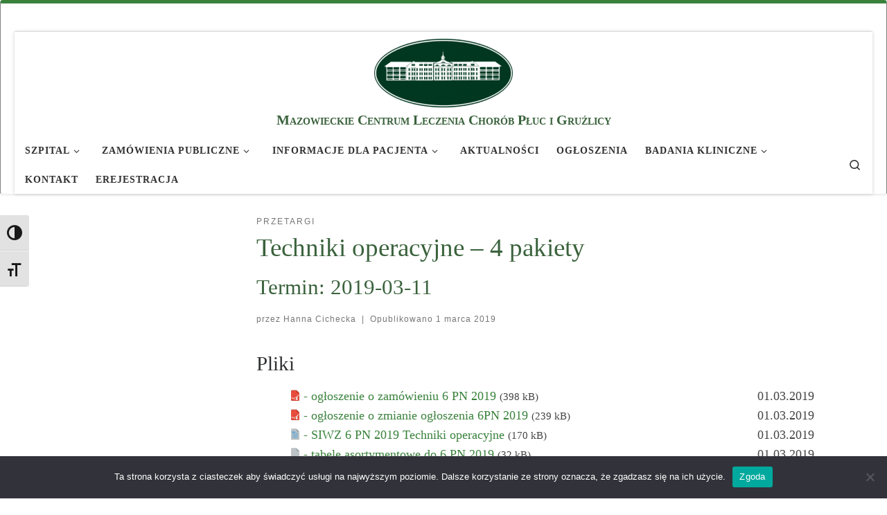

--- FILE ---
content_type: text/html; charset=UTF-8
request_url: https://www.otwock-szpital.pl/2019/03/techniki-operacyjne-4-pakiety-3/
body_size: 15744
content:
<!DOCTYPE html>
<!--[if IE 7]>
<html class="ie ie7" lang="pl-PL">
<![endif]-->
<!--[if IE 8]>
<html class="ie ie8" lang="pl-PL">
<![endif]-->
<!--[if !(IE 7) | !(IE 8)  ]><!-->
<html lang="pl-PL" class="no-js">
<!--<![endif]-->
  <head>
  <meta charset="UTF-8" />
  <meta http-equiv="X-UA-Compatible" content="IE=EDGE" />
  <meta name="viewport" content="width=device-width, initial-scale=1.0" />
  <link rel="profile"  href="https://gmpg.org/xfn/11" />
  <link rel="pingback" href="https://www.otwock-szpital.pl/xmlrpc.php" />
<script>(function(html){html.className = html.className.replace(/\bno-js\b/,'js')})(document.documentElement);</script>
<meta name='robots' content='index, follow, max-image-preview:large, max-snippet:-1, max-video-preview:-1' />
	<style>img:is([sizes="auto" i], [sizes^="auto," i]) { contain-intrinsic-size: 3000px 1500px }</style>
	
	<!-- This site is optimized with the Yoast SEO plugin v25.6 - https://yoast.com/wordpress/plugins/seo/ -->
	<title>Techniki operacyjne - 4 pakiety - MCLChPiG</title>
	<link rel="canonical" href="https://www.otwock-szpital.pl/2019/03/techniki-operacyjne-4-pakiety-3/" />
	<meta property="og:locale" content="pl_PL" />
	<meta property="og:type" content="article" />
	<meta property="og:title" content="Techniki operacyjne - 4 pakiety - MCLChPiG" />
	<meta property="og:description" content="Pliki - ogłoszenie o zamówieniu 6 PN 2019 (398 kB) 01.03.2019 - ogłoszenie o zmianie ogłoszenia 6PN 2019 (239 kB) 01.03.2019 - SIWZ 6 PN 2019 Techniki operacyjne (170 kB) 01.03.2019 - tabele asortymentowe do 6 PN 2019 (32 kB) 01.03.2019 - pyt i odp 6PN 2019 (61 kB) 06.03.2019 - info z otwarcia 6PN [&hellip;]" />
	<meta property="og:url" content="https://www.otwock-szpital.pl/2019/03/techniki-operacyjne-4-pakiety-3/" />
	<meta property="og:site_name" content="MCLChPiG" />
	<meta property="article:published_time" content="2019-03-01T10:54:19+00:00" />
	<meta property="article:modified_time" content="2019-03-20T11:35:45+00:00" />
	<meta name="author" content="Hanna Cichecka" />
	<meta name="twitter:card" content="summary_large_image" />
	<meta name="twitter:label1" content="Napisane przez" />
	<meta name="twitter:data1" content="Hanna Cichecka" />
	<script type="application/ld+json" class="yoast-schema-graph">{"@context":"https://schema.org","@graph":[{"@type":"WebPage","@id":"https://www.otwock-szpital.pl/2019/03/techniki-operacyjne-4-pakiety-3/","url":"https://www.otwock-szpital.pl/2019/03/techniki-operacyjne-4-pakiety-3/","name":"Techniki operacyjne - 4 pakiety - MCLChPiG","isPartOf":{"@id":"https://www.otwock-szpital.pl/#website"},"datePublished":"2019-03-01T10:54:19+00:00","dateModified":"2019-03-20T11:35:45+00:00","author":{"@id":"https://www.otwock-szpital.pl/#/schema/person/a287b7e85c8b7512f4c7a8a7b696f0fa"},"breadcrumb":{"@id":"https://www.otwock-szpital.pl/2019/03/techniki-operacyjne-4-pakiety-3/#breadcrumb"},"inLanguage":"pl-PL","potentialAction":[{"@type":"ReadAction","target":["https://www.otwock-szpital.pl/2019/03/techniki-operacyjne-4-pakiety-3/"]}]},{"@type":"BreadcrumbList","@id":"https://www.otwock-szpital.pl/2019/03/techniki-operacyjne-4-pakiety-3/#breadcrumb","itemListElement":[{"@type":"ListItem","position":1,"name":"Home","item":"https://www.otwock-szpital.pl/"},{"@type":"ListItem","position":2,"name":"Wydarzenia","item":"https://www.otwock-szpital.pl/wydarzenia/"},{"@type":"ListItem","position":3,"name":"Techniki operacyjne &#8211; 4 pakiety"}]},{"@type":"WebSite","@id":"https://www.otwock-szpital.pl/#website","url":"https://www.otwock-szpital.pl/","name":"MCLChPiG","description":"Mazowieckie Centrum Leczenia Chorób Płuc i Gruźlicy","potentialAction":[{"@type":"SearchAction","target":{"@type":"EntryPoint","urlTemplate":"https://www.otwock-szpital.pl/?s={search_term_string}"},"query-input":{"@type":"PropertyValueSpecification","valueRequired":true,"valueName":"search_term_string"}}],"inLanguage":"pl-PL"},{"@type":"Person","@id":"https://www.otwock-szpital.pl/#/schema/person/a287b7e85c8b7512f4c7a8a7b696f0fa","name":"Hanna Cichecka","image":{"@type":"ImageObject","inLanguage":"pl-PL","@id":"https://www.otwock-szpital.pl/#/schema/person/image/","url":"https://secure.gravatar.com/avatar/04813338b3659462a433b022eeba22a4?s=96&d=mm&r=g","contentUrl":"https://secure.gravatar.com/avatar/04813338b3659462a433b022eeba22a4?s=96&d=mm&r=g","caption":"Hanna Cichecka"},"sameAs":["https://www.otwock-szpital.pl/"],"url":"https://www.otwock-szpital.pl/author/hcichecka/"}]}</script>
	<!-- / Yoast SEO plugin. -->


<link rel="alternate" type="application/rss+xml" title="MCLChPiG &raquo; Kanał z wpisami" href="https://www.otwock-szpital.pl/feed/" />
<link rel="alternate" type="application/rss+xml" title="MCLChPiG &raquo; Kanał z komentarzami" href="https://www.otwock-szpital.pl/comments/feed/" />
<link rel="alternate" type="application/rss+xml" title="MCLChPiG &raquo; Techniki operacyjne &#8211; 4 pakiety Kanał z komentarzami" href="https://www.otwock-szpital.pl/2019/03/techniki-operacyjne-4-pakiety-3/feed/" />
<script>
window._wpemojiSettings = {"baseUrl":"https:\/\/s.w.org\/images\/core\/emoji\/15.0.3\/72x72\/","ext":".png","svgUrl":"https:\/\/s.w.org\/images\/core\/emoji\/15.0.3\/svg\/","svgExt":".svg","source":{"concatemoji":"https:\/\/www.otwock-szpital.pl\/wp-includes\/js\/wp-emoji-release.min.js?ver=6.7.4"}};
/*! This file is auto-generated */
!function(i,n){var o,s,e;function c(e){try{var t={supportTests:e,timestamp:(new Date).valueOf()};sessionStorage.setItem(o,JSON.stringify(t))}catch(e){}}function p(e,t,n){e.clearRect(0,0,e.canvas.width,e.canvas.height),e.fillText(t,0,0);var t=new Uint32Array(e.getImageData(0,0,e.canvas.width,e.canvas.height).data),r=(e.clearRect(0,0,e.canvas.width,e.canvas.height),e.fillText(n,0,0),new Uint32Array(e.getImageData(0,0,e.canvas.width,e.canvas.height).data));return t.every(function(e,t){return e===r[t]})}function u(e,t,n){switch(t){case"flag":return n(e,"\ud83c\udff3\ufe0f\u200d\u26a7\ufe0f","\ud83c\udff3\ufe0f\u200b\u26a7\ufe0f")?!1:!n(e,"\ud83c\uddfa\ud83c\uddf3","\ud83c\uddfa\u200b\ud83c\uddf3")&&!n(e,"\ud83c\udff4\udb40\udc67\udb40\udc62\udb40\udc65\udb40\udc6e\udb40\udc67\udb40\udc7f","\ud83c\udff4\u200b\udb40\udc67\u200b\udb40\udc62\u200b\udb40\udc65\u200b\udb40\udc6e\u200b\udb40\udc67\u200b\udb40\udc7f");case"emoji":return!n(e,"\ud83d\udc26\u200d\u2b1b","\ud83d\udc26\u200b\u2b1b")}return!1}function f(e,t,n){var r="undefined"!=typeof WorkerGlobalScope&&self instanceof WorkerGlobalScope?new OffscreenCanvas(300,150):i.createElement("canvas"),a=r.getContext("2d",{willReadFrequently:!0}),o=(a.textBaseline="top",a.font="600 32px Arial",{});return e.forEach(function(e){o[e]=t(a,e,n)}),o}function t(e){var t=i.createElement("script");t.src=e,t.defer=!0,i.head.appendChild(t)}"undefined"!=typeof Promise&&(o="wpEmojiSettingsSupports",s=["flag","emoji"],n.supports={everything:!0,everythingExceptFlag:!0},e=new Promise(function(e){i.addEventListener("DOMContentLoaded",e,{once:!0})}),new Promise(function(t){var n=function(){try{var e=JSON.parse(sessionStorage.getItem(o));if("object"==typeof e&&"number"==typeof e.timestamp&&(new Date).valueOf()<e.timestamp+604800&&"object"==typeof e.supportTests)return e.supportTests}catch(e){}return null}();if(!n){if("undefined"!=typeof Worker&&"undefined"!=typeof OffscreenCanvas&&"undefined"!=typeof URL&&URL.createObjectURL&&"undefined"!=typeof Blob)try{var e="postMessage("+f.toString()+"("+[JSON.stringify(s),u.toString(),p.toString()].join(",")+"));",r=new Blob([e],{type:"text/javascript"}),a=new Worker(URL.createObjectURL(r),{name:"wpTestEmojiSupports"});return void(a.onmessage=function(e){c(n=e.data),a.terminate(),t(n)})}catch(e){}c(n=f(s,u,p))}t(n)}).then(function(e){for(var t in e)n.supports[t]=e[t],n.supports.everything=n.supports.everything&&n.supports[t],"flag"!==t&&(n.supports.everythingExceptFlag=n.supports.everythingExceptFlag&&n.supports[t]);n.supports.everythingExceptFlag=n.supports.everythingExceptFlag&&!n.supports.flag,n.DOMReady=!1,n.readyCallback=function(){n.DOMReady=!0}}).then(function(){return e}).then(function(){var e;n.supports.everything||(n.readyCallback(),(e=n.source||{}).concatemoji?t(e.concatemoji):e.wpemoji&&e.twemoji&&(t(e.twemoji),t(e.wpemoji)))}))}((window,document),window._wpemojiSettings);
</script>
<link rel='stylesheet' id='wpa-css-css' href='https://www.otwock-szpital.pl/wp-content/plugins/wp-attachments/styles/1/wpa.css?ver=6.7.4' media='all' />
<link rel='stylesheet' id='twb-open-sans-css' href='https://fonts.googleapis.com/css?family=Open+Sans%3A300%2C400%2C500%2C600%2C700%2C800&#038;display=swap&#038;ver=6.7.4' media='all' />
<link rel='stylesheet' id='twbbwg-global-css' href='https://www.otwock-szpital.pl/wp-content/plugins/photo-gallery/booster/assets/css/global.css?ver=1.0.0' media='all' />
<style id='wp-emoji-styles-inline-css'>

	img.wp-smiley, img.emoji {
		display: inline !important;
		border: none !important;
		box-shadow: none !important;
		height: 1em !important;
		width: 1em !important;
		margin: 0 0.07em !important;
		vertical-align: -0.1em !important;
		background: none !important;
		padding: 0 !important;
	}
</style>
<link rel='stylesheet' id='wp-block-library-css' href='https://www.otwock-szpital.pl/wp-includes/css/dist/block-library/style.min.css?ver=6.7.4' media='all' />
<style id='classic-theme-styles-inline-css'>
/*! This file is auto-generated */
.wp-block-button__link{color:#fff;background-color:#32373c;border-radius:9999px;box-shadow:none;text-decoration:none;padding:calc(.667em + 2px) calc(1.333em + 2px);font-size:1.125em}.wp-block-file__button{background:#32373c;color:#fff;text-decoration:none}
</style>
<style id='global-styles-inline-css'>
:root{--wp--preset--aspect-ratio--square: 1;--wp--preset--aspect-ratio--4-3: 4/3;--wp--preset--aspect-ratio--3-4: 3/4;--wp--preset--aspect-ratio--3-2: 3/2;--wp--preset--aspect-ratio--2-3: 2/3;--wp--preset--aspect-ratio--16-9: 16/9;--wp--preset--aspect-ratio--9-16: 9/16;--wp--preset--color--black: #000000;--wp--preset--color--cyan-bluish-gray: #abb8c3;--wp--preset--color--white: #ffffff;--wp--preset--color--pale-pink: #f78da7;--wp--preset--color--vivid-red: #cf2e2e;--wp--preset--color--luminous-vivid-orange: #ff6900;--wp--preset--color--luminous-vivid-amber: #fcb900;--wp--preset--color--light-green-cyan: #7bdcb5;--wp--preset--color--vivid-green-cyan: #00d084;--wp--preset--color--pale-cyan-blue: #8ed1fc;--wp--preset--color--vivid-cyan-blue: #0693e3;--wp--preset--color--vivid-purple: #9b51e0;--wp--preset--gradient--vivid-cyan-blue-to-vivid-purple: linear-gradient(135deg,rgba(6,147,227,1) 0%,rgb(155,81,224) 100%);--wp--preset--gradient--light-green-cyan-to-vivid-green-cyan: linear-gradient(135deg,rgb(122,220,180) 0%,rgb(0,208,130) 100%);--wp--preset--gradient--luminous-vivid-amber-to-luminous-vivid-orange: linear-gradient(135deg,rgba(252,185,0,1) 0%,rgba(255,105,0,1) 100%);--wp--preset--gradient--luminous-vivid-orange-to-vivid-red: linear-gradient(135deg,rgba(255,105,0,1) 0%,rgb(207,46,46) 100%);--wp--preset--gradient--very-light-gray-to-cyan-bluish-gray: linear-gradient(135deg,rgb(238,238,238) 0%,rgb(169,184,195) 100%);--wp--preset--gradient--cool-to-warm-spectrum: linear-gradient(135deg,rgb(74,234,220) 0%,rgb(151,120,209) 20%,rgb(207,42,186) 40%,rgb(238,44,130) 60%,rgb(251,105,98) 80%,rgb(254,248,76) 100%);--wp--preset--gradient--blush-light-purple: linear-gradient(135deg,rgb(255,206,236) 0%,rgb(152,150,240) 100%);--wp--preset--gradient--blush-bordeaux: linear-gradient(135deg,rgb(254,205,165) 0%,rgb(254,45,45) 50%,rgb(107,0,62) 100%);--wp--preset--gradient--luminous-dusk: linear-gradient(135deg,rgb(255,203,112) 0%,rgb(199,81,192) 50%,rgb(65,88,208) 100%);--wp--preset--gradient--pale-ocean: linear-gradient(135deg,rgb(255,245,203) 0%,rgb(182,227,212) 50%,rgb(51,167,181) 100%);--wp--preset--gradient--electric-grass: linear-gradient(135deg,rgb(202,248,128) 0%,rgb(113,206,126) 100%);--wp--preset--gradient--midnight: linear-gradient(135deg,rgb(2,3,129) 0%,rgb(40,116,252) 100%);--wp--preset--font-size--small: 13px;--wp--preset--font-size--medium: 20px;--wp--preset--font-size--large: 36px;--wp--preset--font-size--x-large: 42px;--wp--preset--spacing--20: 0.44rem;--wp--preset--spacing--30: 0.67rem;--wp--preset--spacing--40: 1rem;--wp--preset--spacing--50: 1.5rem;--wp--preset--spacing--60: 2.25rem;--wp--preset--spacing--70: 3.38rem;--wp--preset--spacing--80: 5.06rem;--wp--preset--shadow--natural: 6px 6px 9px rgba(0, 0, 0, 0.2);--wp--preset--shadow--deep: 12px 12px 50px rgba(0, 0, 0, 0.4);--wp--preset--shadow--sharp: 6px 6px 0px rgba(0, 0, 0, 0.2);--wp--preset--shadow--outlined: 6px 6px 0px -3px rgba(255, 255, 255, 1), 6px 6px rgba(0, 0, 0, 1);--wp--preset--shadow--crisp: 6px 6px 0px rgba(0, 0, 0, 1);}:where(.is-layout-flex){gap: 0.5em;}:where(.is-layout-grid){gap: 0.5em;}body .is-layout-flex{display: flex;}.is-layout-flex{flex-wrap: wrap;align-items: center;}.is-layout-flex > :is(*, div){margin: 0;}body .is-layout-grid{display: grid;}.is-layout-grid > :is(*, div){margin: 0;}:where(.wp-block-columns.is-layout-flex){gap: 2em;}:where(.wp-block-columns.is-layout-grid){gap: 2em;}:where(.wp-block-post-template.is-layout-flex){gap: 1.25em;}:where(.wp-block-post-template.is-layout-grid){gap: 1.25em;}.has-black-color{color: var(--wp--preset--color--black) !important;}.has-cyan-bluish-gray-color{color: var(--wp--preset--color--cyan-bluish-gray) !important;}.has-white-color{color: var(--wp--preset--color--white) !important;}.has-pale-pink-color{color: var(--wp--preset--color--pale-pink) !important;}.has-vivid-red-color{color: var(--wp--preset--color--vivid-red) !important;}.has-luminous-vivid-orange-color{color: var(--wp--preset--color--luminous-vivid-orange) !important;}.has-luminous-vivid-amber-color{color: var(--wp--preset--color--luminous-vivid-amber) !important;}.has-light-green-cyan-color{color: var(--wp--preset--color--light-green-cyan) !important;}.has-vivid-green-cyan-color{color: var(--wp--preset--color--vivid-green-cyan) !important;}.has-pale-cyan-blue-color{color: var(--wp--preset--color--pale-cyan-blue) !important;}.has-vivid-cyan-blue-color{color: var(--wp--preset--color--vivid-cyan-blue) !important;}.has-vivid-purple-color{color: var(--wp--preset--color--vivid-purple) !important;}.has-black-background-color{background-color: var(--wp--preset--color--black) !important;}.has-cyan-bluish-gray-background-color{background-color: var(--wp--preset--color--cyan-bluish-gray) !important;}.has-white-background-color{background-color: var(--wp--preset--color--white) !important;}.has-pale-pink-background-color{background-color: var(--wp--preset--color--pale-pink) !important;}.has-vivid-red-background-color{background-color: var(--wp--preset--color--vivid-red) !important;}.has-luminous-vivid-orange-background-color{background-color: var(--wp--preset--color--luminous-vivid-orange) !important;}.has-luminous-vivid-amber-background-color{background-color: var(--wp--preset--color--luminous-vivid-amber) !important;}.has-light-green-cyan-background-color{background-color: var(--wp--preset--color--light-green-cyan) !important;}.has-vivid-green-cyan-background-color{background-color: var(--wp--preset--color--vivid-green-cyan) !important;}.has-pale-cyan-blue-background-color{background-color: var(--wp--preset--color--pale-cyan-blue) !important;}.has-vivid-cyan-blue-background-color{background-color: var(--wp--preset--color--vivid-cyan-blue) !important;}.has-vivid-purple-background-color{background-color: var(--wp--preset--color--vivid-purple) !important;}.has-black-border-color{border-color: var(--wp--preset--color--black) !important;}.has-cyan-bluish-gray-border-color{border-color: var(--wp--preset--color--cyan-bluish-gray) !important;}.has-white-border-color{border-color: var(--wp--preset--color--white) !important;}.has-pale-pink-border-color{border-color: var(--wp--preset--color--pale-pink) !important;}.has-vivid-red-border-color{border-color: var(--wp--preset--color--vivid-red) !important;}.has-luminous-vivid-orange-border-color{border-color: var(--wp--preset--color--luminous-vivid-orange) !important;}.has-luminous-vivid-amber-border-color{border-color: var(--wp--preset--color--luminous-vivid-amber) !important;}.has-light-green-cyan-border-color{border-color: var(--wp--preset--color--light-green-cyan) !important;}.has-vivid-green-cyan-border-color{border-color: var(--wp--preset--color--vivid-green-cyan) !important;}.has-pale-cyan-blue-border-color{border-color: var(--wp--preset--color--pale-cyan-blue) !important;}.has-vivid-cyan-blue-border-color{border-color: var(--wp--preset--color--vivid-cyan-blue) !important;}.has-vivid-purple-border-color{border-color: var(--wp--preset--color--vivid-purple) !important;}.has-vivid-cyan-blue-to-vivid-purple-gradient-background{background: var(--wp--preset--gradient--vivid-cyan-blue-to-vivid-purple) !important;}.has-light-green-cyan-to-vivid-green-cyan-gradient-background{background: var(--wp--preset--gradient--light-green-cyan-to-vivid-green-cyan) !important;}.has-luminous-vivid-amber-to-luminous-vivid-orange-gradient-background{background: var(--wp--preset--gradient--luminous-vivid-amber-to-luminous-vivid-orange) !important;}.has-luminous-vivid-orange-to-vivid-red-gradient-background{background: var(--wp--preset--gradient--luminous-vivid-orange-to-vivid-red) !important;}.has-very-light-gray-to-cyan-bluish-gray-gradient-background{background: var(--wp--preset--gradient--very-light-gray-to-cyan-bluish-gray) !important;}.has-cool-to-warm-spectrum-gradient-background{background: var(--wp--preset--gradient--cool-to-warm-spectrum) !important;}.has-blush-light-purple-gradient-background{background: var(--wp--preset--gradient--blush-light-purple) !important;}.has-blush-bordeaux-gradient-background{background: var(--wp--preset--gradient--blush-bordeaux) !important;}.has-luminous-dusk-gradient-background{background: var(--wp--preset--gradient--luminous-dusk) !important;}.has-pale-ocean-gradient-background{background: var(--wp--preset--gradient--pale-ocean) !important;}.has-electric-grass-gradient-background{background: var(--wp--preset--gradient--electric-grass) !important;}.has-midnight-gradient-background{background: var(--wp--preset--gradient--midnight) !important;}.has-small-font-size{font-size: var(--wp--preset--font-size--small) !important;}.has-medium-font-size{font-size: var(--wp--preset--font-size--medium) !important;}.has-large-font-size{font-size: var(--wp--preset--font-size--large) !important;}.has-x-large-font-size{font-size: var(--wp--preset--font-size--x-large) !important;}
:where(.wp-block-post-template.is-layout-flex){gap: 1.25em;}:where(.wp-block-post-template.is-layout-grid){gap: 1.25em;}
:where(.wp-block-columns.is-layout-flex){gap: 2em;}:where(.wp-block-columns.is-layout-grid){gap: 2em;}
:root :where(.wp-block-pullquote){font-size: 1.5em;line-height: 1.6;}
</style>
<link rel='stylesheet' id='cookie-notice-front-css' href='https://www.otwock-szpital.pl/wp-content/plugins/cookie-notice/css/front.min.css?ver=2.5.6' media='all' />
<link rel='stylesheet' id='bwg_fonts-css' href='https://www.otwock-szpital.pl/wp-content/plugins/photo-gallery/css/bwg-fonts/fonts.css?ver=0.0.1' media='all' />
<link rel='stylesheet' id='sumoselect-css' href='https://www.otwock-szpital.pl/wp-content/plugins/photo-gallery/css/sumoselect.min.css?ver=3.4.6' media='all' />
<link rel='stylesheet' id='mCustomScrollbar-css' href='https://www.otwock-szpital.pl/wp-content/plugins/photo-gallery/css/jquery.mCustomScrollbar.min.css?ver=3.1.5' media='all' />
<link rel='stylesheet' id='bwg_googlefonts-css' href='https://fonts.googleapis.com/css?family=Ubuntu&#038;subset=greek,latin,greek-ext,vietnamese,cyrillic-ext,latin-ext,cyrillic' media='all' />
<link rel='stylesheet' id='bwg_frontend-css' href='https://www.otwock-szpital.pl/wp-content/plugins/photo-gallery/css/styles.min.css?ver=1.8.35' media='all' />
<link rel='stylesheet' id='wpsm_ac-font-awesome-front-css' href='https://www.otwock-szpital.pl/wp-content/plugins/responsive-accordion-and-collapse/css/font-awesome/css/font-awesome.min.css?ver=6.7.4' media='all' />
<link rel='stylesheet' id='wpsm_ac_bootstrap-front-css' href='https://www.otwock-szpital.pl/wp-content/plugins/responsive-accordion-and-collapse/css/bootstrap-front.css?ver=6.7.4' media='all' />
<link rel='stylesheet' id='ui-font-css' href='https://www.otwock-szpital.pl/wp-content/plugins/wp-accessibility/toolbar/fonts/css/a11y-toolbar.css?ver=2.1.15' media='all' />
<link rel='stylesheet' id='ui-a11y-css' href='https://www.otwock-szpital.pl/wp-content/plugins/wp-accessibility/toolbar/css/a11y.css?ver=2.1.15' media='all' />
<link rel='stylesheet' id='ui-fontsize.css-css' href='https://www.otwock-szpital.pl/wp-content/plugins/wp-accessibility/toolbar/css/a11y-fontsize.css?ver=2.1.15' media='all' />
<style id='ui-fontsize.css-inline-css'>
html { --wpa-font-size: clamp( 24px, 1.5rem, 36px ); --wpa-h1-size : clamp( 48px, 3rem, 72px ); --wpa-h2-size : clamp( 40px, 2.5rem, 60px ); --wpa-h3-size : clamp( 32px, 2rem, 48px ); --wpa-h4-size : clamp( 28px, 1.75rem, 42px ); --wpa-sub-list-size: 1.1em; --wpa-sub-sub-list-size: 1em; } 
</style>
<link rel='stylesheet' id='wpa-style-css' href='https://www.otwock-szpital.pl/wp-content/plugins/wp-accessibility/css/wpa-style.css?ver=2.1.15' media='all' />
<style id='wpa-style-inline-css'>
:root { --admin-bar-top : 7px; }
</style>
<link rel='stylesheet' id='customizr-main-css' href='https://www.otwock-szpital.pl/wp-content/themes/customizr/assets/front/css/style.min.css?ver=4.4.24' media='all' />
<style id='customizr-main-inline-css'>
::-moz-selection{background-color:#3a823c}::selection{background-color:#3a823c}a,.btn-skin:active,.btn-skin:focus,.btn-skin:hover,.btn-skin.inverted,.grid-container__classic .post-type__icon,.post-type__icon:hover .icn-format,.grid-container__classic .post-type__icon:hover .icn-format,[class*='grid-container__'] .entry-title a.czr-title:hover,input[type=checkbox]:checked::before{color:#3a823c}.czr-css-loader > div ,.btn-skin,.btn-skin:active,.btn-skin:focus,.btn-skin:hover,.btn-skin-h-dark,.btn-skin-h-dark.inverted:active,.btn-skin-h-dark.inverted:focus,.btn-skin-h-dark.inverted:hover{border-color:#3a823c}.tc-header.border-top{border-top-color:#3a823c}[class*='grid-container__'] .entry-title a:hover::after,.grid-container__classic .post-type__icon,.btn-skin,.btn-skin.inverted:active,.btn-skin.inverted:focus,.btn-skin.inverted:hover,.btn-skin-h-dark,.btn-skin-h-dark.inverted:active,.btn-skin-h-dark.inverted:focus,.btn-skin-h-dark.inverted:hover,.sidebar .widget-title::after,input[type=radio]:checked::before{background-color:#3a823c}.btn-skin-light:active,.btn-skin-light:focus,.btn-skin-light:hover,.btn-skin-light.inverted{color:#55b358}input:not([type='submit']):not([type='button']):not([type='number']):not([type='checkbox']):not([type='radio']):focus,textarea:focus,.btn-skin-light,.btn-skin-light.inverted,.btn-skin-light:active,.btn-skin-light:focus,.btn-skin-light:hover,.btn-skin-light.inverted:active,.btn-skin-light.inverted:focus,.btn-skin-light.inverted:hover{border-color:#55b358}.btn-skin-light,.btn-skin-light.inverted:active,.btn-skin-light.inverted:focus,.btn-skin-light.inverted:hover{background-color:#55b358}.btn-skin-lightest:active,.btn-skin-lightest:focus,.btn-skin-lightest:hover,.btn-skin-lightest.inverted{color:#67bb69}.btn-skin-lightest,.btn-skin-lightest.inverted,.btn-skin-lightest:active,.btn-skin-lightest:focus,.btn-skin-lightest:hover,.btn-skin-lightest.inverted:active,.btn-skin-lightest.inverted:focus,.btn-skin-lightest.inverted:hover{border-color:#67bb69}.btn-skin-lightest,.btn-skin-lightest.inverted:active,.btn-skin-lightest.inverted:focus,.btn-skin-lightest.inverted:hover{background-color:#67bb69}.pagination,a:hover,a:focus,a:active,.btn-skin-dark:active,.btn-skin-dark:focus,.btn-skin-dark:hover,.btn-skin-dark.inverted,.btn-skin-dark-oh:active,.btn-skin-dark-oh:focus,.btn-skin-dark-oh:hover,.post-info a:not(.btn):hover,.grid-container__classic .post-type__icon .icn-format,[class*='grid-container__'] .hover .entry-title a,.widget-area a:not(.btn):hover,a.czr-format-link:hover,.format-link.hover a.czr-format-link,button[type=submit]:hover,button[type=submit]:active,button[type=submit]:focus,input[type=submit]:hover,input[type=submit]:active,input[type=submit]:focus,.tabs .nav-link:hover,.tabs .nav-link.active,.tabs .nav-link.active:hover,.tabs .nav-link.active:focus{color:#275828}.grid-container__classic.tc-grid-border .grid__item,.btn-skin-dark,.btn-skin-dark.inverted,button[type=submit],input[type=submit],.btn-skin-dark:active,.btn-skin-dark:focus,.btn-skin-dark:hover,.btn-skin-dark.inverted:active,.btn-skin-dark.inverted:focus,.btn-skin-dark.inverted:hover,.btn-skin-h-dark:active,.btn-skin-h-dark:focus,.btn-skin-h-dark:hover,.btn-skin-h-dark.inverted,.btn-skin-h-dark.inverted,.btn-skin-h-dark.inverted,.btn-skin-dark-oh:active,.btn-skin-dark-oh:focus,.btn-skin-dark-oh:hover,.btn-skin-dark-oh.inverted:active,.btn-skin-dark-oh.inverted:focus,.btn-skin-dark-oh.inverted:hover,button[type=submit]:hover,button[type=submit]:active,button[type=submit]:focus,input[type=submit]:hover,input[type=submit]:active,input[type=submit]:focus{border-color:#275828}.btn-skin-dark,.btn-skin-dark.inverted:active,.btn-skin-dark.inverted:focus,.btn-skin-dark.inverted:hover,.btn-skin-h-dark:active,.btn-skin-h-dark:focus,.btn-skin-h-dark:hover,.btn-skin-h-dark.inverted,.btn-skin-h-dark.inverted,.btn-skin-h-dark.inverted,.btn-skin-dark-oh.inverted:active,.btn-skin-dark-oh.inverted:focus,.btn-skin-dark-oh.inverted:hover,.grid-container__classic .post-type__icon:hover,button[type=submit],input[type=submit],.czr-link-hover-underline .widgets-list-layout-links a:not(.btn)::before,.czr-link-hover-underline .widget_archive a:not(.btn)::before,.czr-link-hover-underline .widget_nav_menu a:not(.btn)::before,.czr-link-hover-underline .widget_rss ul a:not(.btn)::before,.czr-link-hover-underline .widget_recent_entries a:not(.btn)::before,.czr-link-hover-underline .widget_categories a:not(.btn)::before,.czr-link-hover-underline .widget_meta a:not(.btn)::before,.czr-link-hover-underline .widget_recent_comments a:not(.btn)::before,.czr-link-hover-underline .widget_pages a:not(.btn)::before,.czr-link-hover-underline .widget_calendar a:not(.btn)::before,[class*='grid-container__'] .hover .entry-title a::after,a.czr-format-link::before,.comment-author a::before,.comment-link::before,.tabs .nav-link.active::before{background-color:#275828}.btn-skin-dark-shaded:active,.btn-skin-dark-shaded:focus,.btn-skin-dark-shaded:hover,.btn-skin-dark-shaded.inverted{background-color:rgba(39,88,40,0.2)}.btn-skin-dark-shaded,.btn-skin-dark-shaded.inverted:active,.btn-skin-dark-shaded.inverted:focus,.btn-skin-dark-shaded.inverted:hover{background-color:rgba(39,88,40,0.8)}.navbar-brand,.header-tagline,h1,h2,h3,.tc-dropcap { font-family : 'Verdana','Geneva','sans-serif'; }
body { font-family : 'Verdana','Geneva','sans-serif'; }

.tc-header.border-top { border-top-width: 5px; border-top-style: solid }
      .sticky-enabled .czr-shrink-on .branding__container img {
        height:60px!important;width:auto!important
      }
              .sticky-enabled .czr-shrink-on .navbar-brand-sitename {
                font-size: 0.8em;
                opacity: 0.8;
              }
#czr-push-footer { display: none; visibility: hidden; }
        .czr-sticky-footer #czr-push-footer.sticky-footer-enabled { display: block; }
        
</style>
<link rel='stylesheet' id='customizr-style-css' href='https://www.otwock-szpital.pl/wp-content/themes/szpital_customizr/style.css?ver=4.4.24' media='all' />
<script src="https://www.otwock-szpital.pl/wp-includes/js/jquery/jquery.min.js?ver=3.7.1" id="jquery-core-js"></script>
<script src="https://www.otwock-szpital.pl/wp-includes/js/jquery/jquery-migrate.min.js?ver=3.4.1" id="jquery-migrate-js"></script>
<script src="https://www.otwock-szpital.pl/wp-content/plugins/photo-gallery/booster/assets/js/circle-progress.js?ver=1.2.2" id="twbbwg-circle-js"></script>
<script id="twbbwg-global-js-extra">
var twb = {"nonce":"d597121ea7","ajax_url":"https:\/\/www.otwock-szpital.pl\/wp-admin\/admin-ajax.php","plugin_url":"https:\/\/www.otwock-szpital.pl\/wp-content\/plugins\/photo-gallery\/booster","href":"https:\/\/www.otwock-szpital.pl\/wp-admin\/admin.php?page=twbbwg_photo-gallery"};
var twb = {"nonce":"d597121ea7","ajax_url":"https:\/\/www.otwock-szpital.pl\/wp-admin\/admin-ajax.php","plugin_url":"https:\/\/www.otwock-szpital.pl\/wp-content\/plugins\/photo-gallery\/booster","href":"https:\/\/www.otwock-szpital.pl\/wp-admin\/admin.php?page=twbbwg_photo-gallery"};
</script>
<script src="https://www.otwock-szpital.pl/wp-content/plugins/photo-gallery/booster/assets/js/global.js?ver=1.0.0" id="twbbwg-global-js"></script>
<script id="cookie-notice-front-js-before">
var cnArgs = {"ajaxUrl":"https:\/\/www.otwock-szpital.pl\/wp-admin\/admin-ajax.php","nonce":"51728a0902","hideEffect":"fade","position":"bottom","onScroll":false,"onScrollOffset":100,"onClick":false,"cookieName":"cookie_notice_accepted","cookieTime":2592000,"cookieTimeRejected":2592000,"globalCookie":false,"redirection":false,"cache":false,"revokeCookies":false,"revokeCookiesOpt":"automatic"};
</script>
<script src="https://www.otwock-szpital.pl/wp-content/plugins/cookie-notice/js/front.min.js?ver=2.5.6" id="cookie-notice-front-js"></script>
<script src="https://www.otwock-szpital.pl/wp-content/plugins/photo-gallery/js/jquery.sumoselect.min.js?ver=3.4.6" id="sumoselect-js"></script>
<script src="https://www.otwock-szpital.pl/wp-content/plugins/photo-gallery/js/tocca.min.js?ver=2.0.9" id="bwg_mobile-js"></script>
<script src="https://www.otwock-szpital.pl/wp-content/plugins/photo-gallery/js/jquery.mCustomScrollbar.concat.min.js?ver=3.1.5" id="mCustomScrollbar-js"></script>
<script src="https://www.otwock-szpital.pl/wp-content/plugins/photo-gallery/js/jquery.fullscreen.min.js?ver=0.6.0" id="jquery-fullscreen-js"></script>
<script id="bwg_frontend-js-extra">
var bwg_objectsL10n = {"bwg_field_required":"pole wymagane.","bwg_mail_validation":"To nie jest prawid\u0142owy adres e-mail.","bwg_search_result":"Brak obrazk\u00f3w odpowiadaj\u0105cych Twojemu wyszukiwaniu.","bwg_select_tag":"Wybierz znacznik","bwg_order_by":"Kolejno\u015b\u0107 wg","bwg_search":"Szukaj","bwg_show_ecommerce":"Poka\u017c handel elektroniczny","bwg_hide_ecommerce":"Ukryj handel elektroniczny","bwg_show_comments":"Poka\u017c komentarze","bwg_hide_comments":"Ukryj komentarze","bwg_restore":"Przywr\u00f3\u0107","bwg_maximize":"Maksymalizuj","bwg_fullscreen":"Tryb pe\u0142noekranowy","bwg_exit_fullscreen":"Zamknij tryb pe\u0142noekranowy","bwg_search_tag":"SZUKAJ...","bwg_tag_no_match":"Nie znaleziono znacznik\u00f3w","bwg_all_tags_selected":"Wszystkie znaczniki zaznaczone","bwg_tags_selected":"wybrane znaczniki","play":"Odtw\u00f3rz","pause":"Zatrzymaj","is_pro":"","bwg_play":"Odtw\u00f3rz","bwg_pause":"Zatrzymaj","bwg_hide_info":"Ukryj informacje","bwg_show_info":"Poka\u017c informacje","bwg_hide_rating":"Ukryj ocen\u0119","bwg_show_rating":"Poka\u017c ocen\u0119","ok":"Ok","cancel":"Anuluj","select_all":"Zaznacz wszystko","lazy_load":"0","lazy_loader":"https:\/\/www.otwock-szpital.pl\/wp-content\/plugins\/photo-gallery\/images\/ajax_loader.png","front_ajax":"0","bwg_tag_see_all":"zobacz wszystkie znaczniki","bwg_tag_see_less":"zobacz mniej znacznik\u00f3w"};
</script>
<script src="https://www.otwock-szpital.pl/wp-content/plugins/photo-gallery/js/scripts.min.js?ver=1.8.35" id="bwg_frontend-js"></script>
<script src="https://www.otwock-szpital.pl/wp-content/themes/customizr/assets/front/js/libs/modernizr.min.js?ver=4.4.24" id="modernizr-js"></script>
<script src="https://www.otwock-szpital.pl/wp-includes/js/underscore.min.js?ver=1.13.7" id="underscore-js"></script>
<script id="tc-scripts-js-extra">
var CZRParams = {"assetsPath":"https:\/\/www.otwock-szpital.pl\/wp-content\/themes\/customizr\/assets\/front\/","mainScriptUrl":"https:\/\/www.otwock-szpital.pl\/wp-content\/themes\/customizr\/assets\/front\/js\/tc-scripts.min.js?4.4.24","deferFontAwesome":"1","fontAwesomeUrl":"https:\/\/www.otwock-szpital.pl\/wp-content\/themes\/customizr\/assets\/shared\/fonts\/fa\/css\/fontawesome-all.min.css?4.4.24","_disabled":[],"centerSliderImg":"1","isLightBoxEnabled":"1","SmoothScroll":{"Enabled":true,"Options":{"touchpadSupport":false}},"isAnchorScrollEnabled":"","anchorSmoothScrollExclude":{"simple":["[class*=edd]",".carousel-control","[data-toggle=\"modal\"]","[data-toggle=\"dropdown\"]","[data-toggle=\"czr-dropdown\"]","[data-toggle=\"tooltip\"]","[data-toggle=\"popover\"]","[data-toggle=\"collapse\"]","[data-toggle=\"czr-collapse\"]","[data-toggle=\"tab\"]","[data-toggle=\"pill\"]","[data-toggle=\"czr-pill\"]","[class*=upme]","[class*=um-]"],"deep":{"classes":[],"ids":[]}},"timerOnScrollAllBrowsers":"1","centerAllImg":"1","HasComments":"","LoadModernizr":"1","stickyHeader":"1","extLinksStyle":"1","extLinksTargetExt":"","extLinksSkipSelectors":{"classes":["btn","button"],"ids":[]},"dropcapEnabled":"","dropcapWhere":{"post":"","page":""},"dropcapMinWords":"50","dropcapSkipSelectors":{"tags":["IMG","IFRAME","H1","H2","H3","H4","H5","H6","BLOCKQUOTE","UL","OL"],"classes":["btn"],"id":[]},"imgSmartLoadEnabled":"","imgSmartLoadOpts":{"parentSelectors":["[class*=grid-container], .article-container",".__before_main_wrapper",".widget-front",".post-related-articles",".tc-singular-thumbnail-wrapper",".sek-module-inner"],"opts":{"excludeImg":[".tc-holder-img"]}},"imgSmartLoadsForSliders":"","pluginCompats":[],"isWPMobile":"","menuStickyUserSettings":{"desktop":"stick_up","mobile":"stick_up"},"adminAjaxUrl":"https:\/\/www.otwock-szpital.pl\/wp-admin\/admin-ajax.php","ajaxUrl":"https:\/\/www.otwock-szpital.pl\/?czrajax=1","frontNonce":{"id":"CZRFrontNonce","handle":"acab8f689b"},"isDevMode":"","isModernStyle":"1","i18n":{"Permanently dismiss":"Trwale odrzu\u0107"},"frontNotifications":{"welcome":{"enabled":false,"content":"","dismissAction":"dismiss_welcome_note_front"}},"preloadGfonts":"1","googleFonts":null,"version":"4.4.24"};
</script>
<script src="https://www.otwock-szpital.pl/wp-content/themes/customizr/assets/front/js/tc-scripts.min.js?ver=4.4.24" id="tc-scripts-js" defer></script>
<script src="https://www.otwock-szpital.pl/wp-content/plugins/wp-accessibility/js/fingerprint.min.js?ver=2.1.15" id="wpa-fingerprintjs-js"></script>
<link rel="https://api.w.org/" href="https://www.otwock-szpital.pl/wp-json/" /><link rel="alternate" title="JSON" type="application/json" href="https://www.otwock-szpital.pl/wp-json/wp/v2/posts/2594" /><link rel="EditURI" type="application/rsd+xml" title="RSD" href="https://www.otwock-szpital.pl/xmlrpc.php?rsd" />
<meta name="generator" content="WordPress 6.7.4" />
<link rel='shortlink' href='https://www.otwock-szpital.pl/?p=2594' />
<link rel="alternate" title="oEmbed (JSON)" type="application/json+oembed" href="https://www.otwock-szpital.pl/wp-json/oembed/1.0/embed?url=https%3A%2F%2Fwww.otwock-szpital.pl%2F2019%2F03%2Ftechniki-operacyjne-4-pakiety-3%2F" />
<link rel="alternate" title="oEmbed (XML)" type="text/xml+oembed" href="https://www.otwock-szpital.pl/wp-json/oembed/1.0/embed?url=https%3A%2F%2Fwww.otwock-szpital.pl%2F2019%2F03%2Ftechniki-operacyjne-4-pakiety-3%2F&#038;format=xml" />
              <link rel="preload" as="font" type="font/woff2" href="https://www.otwock-szpital.pl/wp-content/themes/customizr/assets/shared/fonts/customizr/customizr.woff2?128396981" crossorigin="anonymous"/>
            <link rel="icon" href="https://www.otwock-szpital.pl/wp-content/uploads/2024/06/cropped-logo_square-1-32x32.png" sizes="32x32" />
<link rel="icon" href="https://www.otwock-szpital.pl/wp-content/uploads/2024/06/cropped-logo_square-1-192x192.png" sizes="192x192" />
<link rel="apple-touch-icon" href="https://www.otwock-szpital.pl/wp-content/uploads/2024/06/cropped-logo_square-1-180x180.png" />
<meta name="msapplication-TileImage" content="https://www.otwock-szpital.pl/wp-content/uploads/2024/06/cropped-logo_square-1-270x270.png" />
		<style id="wp-custom-css">
			h2.span7  {font-family:Verdana,Tahoma,sans-serif; }
h2 {font-family: Verdana,Tahoma,sans-serif;  font-weight: bold;}

/* bigger tag line text */
.branding__container .header-tagline {font-size: 20px; color: #3a623c;}
.header-tagline {font-weight:bold; font-family: Verdana,Tahoma; font-style :normal; font-variant-caps:small-caps;}

/* news title color */
h1.entry-title {color: rgb(58, 98, 60);}

/* hide the circular zoom, keep link */
.czr-link-mask {
border-color:   transparent; border-radius: 0;
}
/* remove underscore on links */
.czr-wp-the-content a:link {text-decoration:none;}
.czr-wp-the-content a:hover {text-decoration:underline; color:gray;}
.czr-wp-the-content table a:link {text-decoration:none;}
.czr-wp-the-content table a:hover {text-decoration:underline; color:gray;}

/* attachments style */
ul.post-attachments {list-style-type: none;}
ul.post-attachments li.post-attachment { padding:0 20px;}		</style>
		</head>

  <body data-rsssl=1 class="post-template-default single single-post postid-2594 single-format-standard wp-embed-responsive cookies-not-set czr-link-hover-underline header-skin-light footer-skin-light czr-l-sidebar tc-center-images czr-full-layout customizr-4-4-24-with-child-theme czr-sticky-footer">
          <a class="screen-reader-text skip-link" href="#content">Przejdź do treści</a>
    
    
    <div id="tc-page-wrap" class="">

      <header class="tpnav-header__header tc-header logo_centered sticky-brand-shrink-on sticky-transparent border-top czr-submenu-fade czr-submenu-move" >
    <div class="topbar-navbar__wrapper " >
  <div class="container-fluid">
        <div class="row flex-row flex-lg-nowrap justify-content-start justify-content-lg-end align-items-center topbar-navbar__row">
                                  </div>
      </div>
</div>    <div class="primary-navbar__wrapper d-none d-lg-block has-horizontal-menu desktop-sticky" >
  <div class="container-fluid">
    <div class="row align-items-center flex-row primary-navbar__row">
      <div class="branding__container col col-auto" >
  <div class="branding align-items-center flex-column ">
    <div class="branding-row d-flex flex-row align-items-center">
      <div class="navbar-brand col-auto " >
  <a class="navbar-brand-sitelogo" href="https://www.otwock-szpital.pl/"  aria-label="MCLChPiG | Mazowieckie Centrum Leczenia Chorób Płuc i Gruźlicy" >
    <img src="https://www.otwock-szpital.pl/wp-content/uploads/2018/06/cropped-cropped-log_no_text-300x150.png" alt="Wróć do strony domowej" class="" width="300" height="150" style="max-width:250px;max-height:100px" data-no-retina>  </a>
</div>
      </div>
    <span class="header-tagline " >
  Mazowieckie Centrum Leczenia Chorób Płuc i Gruźlicy</span>

  </div>
</div>
      <div class="primary-nav__container justify-content-lg-around col col-lg-auto flex-lg-column" >
  <div class="primary-nav__wrapper flex-lg-row align-items-center justify-content-end">
              <nav class="primary-nav__nav col" id="primary-nav">
          <div class="nav__menu-wrapper primary-nav__menu-wrapper justify-content-start czr-open-on-hover" >
<ul id="main-menu" class="primary-nav__menu regular-nav nav__menu nav"><li id="menu-item-1044" class="menu-item menu-item-type-custom menu-item-object-custom menu-item-home menu-item-has-children czr-dropdown menu-item-1044"><a data-toggle="czr-dropdown" aria-haspopup="true" aria-expanded="false" href="https://www.otwock-szpital.pl/" class="nav__link"><span class="nav__title">Szpital</span><span class="caret__dropdown-toggler"><i class="icn-down-small"></i></span></a>
<ul class="dropdown-menu czr-dropdown-menu">
	<li id="menu-item-57" class="menu-item menu-item-type-post_type menu-item-object-page dropdown-item menu-item-57"><a href="https://www.otwock-szpital.pl/szpital-nowa/szpital/" class="nav__link"><span class="nav__title">Szpital</span></a></li>
	<li id="menu-item-2255" class="menu-item menu-item-type-post_type menu-item-object-page dropdown-item menu-item-2255"><a href="https://www.otwock-szpital.pl/izba-przyjec/" class="nav__link"><span class="nav__title">Izba przyjęć</span></a></li>
	<li id="menu-item-47" class="menu-item menu-item-type-post_type menu-item-object-page dropdown-item menu-item-47"><a href="https://www.otwock-szpital.pl/szpital-nowa/oddzialy/" class="nav__link"><span class="nav__title">Oddziały</span></a></li>
	<li id="menu-item-421" class="menu-item menu-item-type-post_type menu-item-object-page dropdown-item menu-item-421"><a href="https://www.otwock-szpital.pl/poradnie-i-gabinety/" class="nav__link"><span class="nav__title">Poradnie i Gabinety</span></a></li>
	<li id="menu-item-417" class="menu-item menu-item-type-post_type menu-item-object-page dropdown-item menu-item-417"><a href="https://www.otwock-szpital.pl/pracownie/" class="nav__link"><span class="nav__title">Pracownie i Laboratoria</span></a></li>
	<li id="menu-item-96" class="menu-item menu-item-type-post_type menu-item-object-page dropdown-item menu-item-96"><a href="https://www.otwock-szpital.pl/inne-jednostki/" class="nav__link"><span class="nav__title">Apteka</span></a></li>
	<li id="menu-item-48" class="menu-item menu-item-type-post_type menu-item-object-page dropdown-item menu-item-48"><a href="https://www.otwock-szpital.pl/szpital-nowa/historia/" class="nav__link"><span class="nav__title">Historia</span></a></li>
	<li id="menu-item-1927" class="menu-item menu-item-type-taxonomy menu-item-object-category dropdown-item menu-item-1927"><a href="https://www.otwock-szpital.pl/category/inwestycje/" class="nav__link"><span class="nav__title">Inwestycje</span></a></li>
	<li id="menu-item-93" class="menu-item menu-item-type-post_type menu-item-object-page dropdown-item menu-item-93"><a href="https://www.otwock-szpital.pl/szpital-nowa/dyrekcja/" class="nav__link"><span class="nav__title">Dyrekcja</span></a></li>
	<li id="menu-item-287" class="menu-item menu-item-type-post_type menu-item-object-page dropdown-item menu-item-287"><a href="https://www.otwock-szpital.pl/szpital-nowa/administracja/" class="nav__link"><span class="nav__title">Administracja</span></a></li>
	<li id="menu-item-9293" class="menu-item menu-item-type-post_type menu-item-object-page dropdown-item menu-item-9293"><a href="https://www.otwock-szpital.pl/sygnalisci/" class="nav__link"><span class="nav__title">Sygnaliści</span></a></li>
	<li id="menu-item-14529" class="menu-item menu-item-type-post_type menu-item-object-page dropdown-item menu-item-14529"><a href="https://www.otwock-szpital.pl/deklaracja-dostepnosci/" class="nav__link"><span class="nav__title">Deklaracja dostępności</span></a></li>
</ul>
</li>
<li id="menu-item-244" class="menu-item menu-item-type-taxonomy menu-item-object-category current-post-ancestor current-menu-parent current-post-parent menu-item-has-children czr-dropdown current-active menu-item-244"><a data-toggle="czr-dropdown" aria-haspopup="true" aria-expanded="false" href="https://www.otwock-szpital.pl/category/zampub/przetargi/" class="nav__link"><span class="nav__title">Zamówienia Publiczne</span><span class="caret__dropdown-toggler"><i class="icn-down-small"></i></span></a>
<ul class="dropdown-menu czr-dropdown-menu">
	<li id="menu-item-42" class="menu-item menu-item-type-taxonomy menu-item-object-category current-post-ancestor current-menu-parent current-post-parent dropdown-item current-active menu-item-42"><a href="https://www.otwock-szpital.pl/category/zampub/przetargi/" class="nav__link"><span class="nav__title">Przetargi</span></a></li>
	<li id="menu-item-84" class="menu-item menu-item-type-taxonomy menu-item-object-category dropdown-item menu-item-84"><a href="https://www.otwock-szpital.pl/category/zampub/zapytania/" class="nav__link"><span class="nav__title">Zapytania ofertowe do 130 tys. złotych</span></a></li>
	<li id="menu-item-655" class="menu-item menu-item-type-custom menu-item-object-custom dropdown-item menu-item-655"><a href="https://www.otwock-szpital.pl/stara/public.htm" class="nav__link"><span class="nav__title">Archiwalne Przetargi</span></a></li>
	<li id="menu-item-1859" class="menu-item menu-item-type-post_type menu-item-object-page dropdown-item menu-item-1859"><a href="https://www.otwock-szpital.pl/plan-zamowien-publicznych/" class="nav__link"><span class="nav__title">Plan postępowań o udzielenie zamówień publicznych</span></a></li>
</ul>
</li>
<li id="menu-item-63" class="menu-item menu-item-type-post_type menu-item-object-page menu-item-has-children czr-dropdown menu-item-63"><a data-toggle="czr-dropdown" aria-haspopup="true" aria-expanded="false" href="https://www.otwock-szpital.pl/informacje-dla-pacjenta/" class="nav__link"><span class="nav__title">Informacje dla pacjenta</span><span class="caret__dropdown-toggler"><i class="icn-down-small"></i></span></a>
<ul class="dropdown-menu czr-dropdown-menu">
	<li id="menu-item-423" class="menu-item menu-item-type-post_type menu-item-object-page dropdown-item menu-item-423"><a href="https://www.otwock-szpital.pl/szpital-nowa/kontakt/" class="nav__link"><span class="nav__title">Kontakt</span></a></li>
	<li id="menu-item-4448" class="menu-item menu-item-type-post_type menu-item-object-page dropdown-item menu-item-4448"><a href="https://www.otwock-szpital.pl/komunikaty/" class="nav__link"><span class="nav__title">Komunikaty</span></a></li>
	<li id="menu-item-89" class="menu-item menu-item-type-post_type menu-item-object-page dropdown-item menu-item-89"><a href="https://www.otwock-szpital.pl/uslugi/" class="nav__link"><span class="nav__title">Świadczenia</span></a></li>
	<li id="menu-item-8525" class="menu-item menu-item-type-post_type menu-item-object-page dropdown-item menu-item-8525"><a href="https://www.otwock-szpital.pl/informacje-dla-pacjenta/dokumentacja-medyczna/" class="nav__link"><span class="nav__title">Dokumentacja medyczna</span></a></li>
	<li id="menu-item-66" class="menu-item menu-item-type-post_type menu-item-object-page dropdown-item menu-item-66"><a href="https://www.otwock-szpital.pl/informacje-dla-pacjenta/biuro-pelnomocnika-praw-pacjenta/" class="nav__link"><span class="nav__title">Biuro Pełnomocnika Praw Pacjenta</span></a></li>
	<li id="menu-item-1917" class="menu-item menu-item-type-post_type menu-item-object-page dropdown-item menu-item-1917"><a href="https://www.otwock-szpital.pl/informacje-dla-pacjenta/klauzula-informacyjna-rodo/" class="nav__link"><span class="nav__title">Klauzula informacyjna RODO</span></a></li>
	<li id="menu-item-3035" class="menu-item menu-item-type-post_type menu-item-object-page dropdown-item menu-item-3035"><a href="https://www.otwock-szpital.pl/regulamin-parkingu/" class="nav__link"><span class="nav__title">Parking &#8211; warunki dotyczące użytkowania</span></a></li>
	<li id="menu-item-12342" class="menu-item menu-item-type-post_type menu-item-object-page dropdown-item menu-item-12342"><a href="https://www.otwock-szpital.pl/informacje-dla-pacjenta/program-dobry-posilek/" class="nav__link"><span class="nav__title">Program „Dobry posiłek w szpitalach” w Mazowieckim Centrum Leczenia Chorób Płuc i Gruźlicy.</span></a></li>
	<li id="menu-item-10725" class="menu-item menu-item-type-custom menu-item-object-custom dropdown-item menu-item-10725"><a href="https://mcop.wrotamazowsza.pl/pl/" class="nav__link"><span class="nav__title">Mazowieckie Centrum Obsługi Pacjenta</span></a></li>
	<li id="menu-item-9002" class="menu-item menu-item-type-post_type menu-item-object-page dropdown-item menu-item-9002"><a href="https://www.otwock-szpital.pl/informacje-dla-pacjenta/standard-ochrony-maloletnich/" class="nav__link"><span class="nav__title">Standard Ochrony Małoletnich</span></a></li>
	<li id="menu-item-14863" class="menu-item menu-item-type-post_type menu-item-object-page dropdown-item menu-item-14863"><a href="https://www.otwock-szpital.pl/informacje-dla-pacjenta/ankieta-satysfakcji/" class="nav__link"><span class="nav__title">Ankieta satysfakcji</span></a></li>
</ul>
</li>
<li id="menu-item-1803" class="menu-item menu-item-type-taxonomy menu-item-object-category menu-item-1803"><a href="https://www.otwock-szpital.pl/category/aktualnosci/" class="nav__link"><span class="nav__title">Aktualności</span></a></li>
<li id="menu-item-1802" class="menu-item menu-item-type-taxonomy menu-item-object-category menu-item-1802"><a href="https://www.otwock-szpital.pl/category/ogloszenia/" class="nav__link"><span class="nav__title">Ogłoszenia</span></a></li>
<li id="menu-item-970" class="menu-item menu-item-type-post_type menu-item-object-page menu-item-has-children czr-dropdown menu-item-970"><a data-toggle="czr-dropdown" aria-haspopup="true" aria-expanded="false" href="https://www.otwock-szpital.pl/badania-kliniczne/" class="nav__link"><span class="nav__title">Badania Kliniczne</span><span class="caret__dropdown-toggler"><i class="icn-down-small"></i></span></a>
<ul class="dropdown-menu czr-dropdown-menu">
	<li id="menu-item-7602" class="menu-item menu-item-type-post_type menu-item-object-page dropdown-item menu-item-7602"><a href="https://www.otwock-szpital.pl/badania-kliniczne/" class="nav__link"><span class="nav__title">Badania Kliniczne</span></a></li>
	<li id="menu-item-7584" class="menu-item menu-item-type-post_type menu-item-object-page dropdown-item menu-item-7584"><a href="https://www.otwock-szpital.pl/projekty-w-trakcie-rekrutacji/" class="nav__link"><span class="nav__title">Projekty w trakcie rekrutacji</span></a></li>
	<li id="menu-item-7601" class="menu-item menu-item-type-post_type menu-item-object-page dropdown-item menu-item-7601"><a href="https://www.otwock-szpital.pl/otwarte-rekrutacje/" class="nav__link"><span class="nav__title">PROJEKTY W TRAKCIE REALIZACJI, REKRUTACJA ZAMKNIĘTA</span></a></li>
	<li id="menu-item-7596" class="menu-item menu-item-type-post_type menu-item-object-page dropdown-item menu-item-7596"><a href="https://www.otwock-szpital.pl/projekty-nadchodzace/" class="nav__link"><span class="nav__title">Projekty nadchodzące</span></a></li>
</ul>
</li>
<li id="menu-item-94" class="menu-item menu-item-type-post_type menu-item-object-page menu-item-94"><a href="https://www.otwock-szpital.pl/szpital-nowa/kontakt/" class="nav__link"><span class="nav__title">Kontakt</span></a></li>
<li id="menu-item-15026" class="menu-item menu-item-type-custom menu-item-object-custom menu-item-15026"><a href="https://erejestracja.otwock-szpital.pl" class="nav__link"><span class="nav__title">erejestracja</span></a></li>
</ul></div>        </nav>
    <div class="primary-nav__utils nav__utils col-auto" >
    <ul class="nav utils flex-row flex-nowrap regular-nav">
      <li class="nav__search " >
  <a href="#" class="search-toggle_btn icn-search czr-overlay-toggle_btn"  aria-expanded="false"><span class="sr-only">Search</span></a>
        <div class="czr-search-expand">
      <div class="czr-search-expand-inner"><div class="search-form__container " >
  <form action="https://www.otwock-szpital.pl/" method="get" class="czr-form search-form">
    <div class="form-group czr-focus">
            <label for="s-693b9e6100797" id="lsearch-693b9e6100797">
        <span class="screen-reader-text">Szukaj</span>
        <input id="s-693b9e6100797" class="form-control czr-search-field" name="s" type="search" value="" aria-describedby="lsearch-693b9e6100797" placeholder="Szukaj &hellip;">
      </label>
      <button type="submit" class="button"><i class="icn-search"></i><span class="screen-reader-text">Szukaj &hellip;</span></button>
    </div>
  </form>
</div></div>
    </div>
    </li>
    </ul>
</div>  </div>
</div>
    </div>
  </div>
</div>    <div class="mobile-navbar__wrapper d-lg-none mobile-sticky" >
    <div class="branding__container justify-content-between align-items-center container-fluid" >
  <div class="branding flex-column">
    <div class="branding-row d-flex align-self-start flex-row align-items-center">
      <div class="navbar-brand col-auto " >
  <a class="navbar-brand-sitelogo" href="https://www.otwock-szpital.pl/"  aria-label="MCLChPiG | Mazowieckie Centrum Leczenia Chorób Płuc i Gruźlicy" >
    <img src="https://www.otwock-szpital.pl/wp-content/uploads/2018/06/cropped-cropped-log_no_text-300x150.png" alt="Wróć do strony domowej" class="" width="300" height="150" style="max-width:250px;max-height:100px" data-no-retina>  </a>
</div>
    </div>
    <span class="header-tagline col col-auto" >
  Mazowieckie Centrum Leczenia Chorób Płuc i Gruźlicy</span>

  </div>
  <div class="mobile-utils__wrapper nav__utils regular-nav">
    <ul class="nav utils row flex-row flex-nowrap">
      <li class="hamburger-toggler__container " >
  <button class="ham-toggler-menu czr-collapsed" data-toggle="czr-collapse" data-target="#mobile-nav"><span class="ham__toggler-span-wrapper"><span class="line line-1"></span><span class="line line-2"></span><span class="line line-3"></span></span><span class="screen-reader-text">Menu</span></button>
</li>
    </ul>
  </div>
</div>
<div class="mobile-nav__container " >
   <nav class="mobile-nav__nav flex-column czr-collapse" id="mobile-nav">
      <div class="mobile-nav__inner container-fluid">
      <div class="header-search__container ">
  <div class="search-form__container " >
  <form action="https://www.otwock-szpital.pl/" method="get" class="czr-form search-form">
    <div class="form-group czr-focus">
            <label for="s-693b9e6100ba7" id="lsearch-693b9e6100ba7">
        <span class="screen-reader-text">Szukaj</span>
        <input id="s-693b9e6100ba7" class="form-control czr-search-field" name="s" type="search" value="" aria-describedby="lsearch-693b9e6100ba7" placeholder="Szukaj &hellip;">
      </label>
      <button type="submit" class="button"><i class="icn-search"></i><span class="screen-reader-text">Szukaj &hellip;</span></button>
    </div>
  </form>
</div></div><div class="nav__menu-wrapper mobile-nav__menu-wrapper czr-open-on-click" >
<ul id="mobile-nav-menu" class="mobile-nav__menu vertical-nav nav__menu flex-column nav"><li class="menu-item menu-item-type-custom menu-item-object-custom menu-item-home menu-item-has-children czr-dropdown menu-item-1044"><span class="display-flex nav__link-wrapper align-items-start"><a href="https://www.otwock-szpital.pl/" class="nav__link"><span class="nav__title">Szpital</span></a><button data-toggle="czr-dropdown" aria-haspopup="true" aria-expanded="false" class="caret__dropdown-toggler czr-btn-link"><i class="icn-down-small"></i></button></span>
<ul class="dropdown-menu czr-dropdown-menu">
	<li class="menu-item menu-item-type-post_type menu-item-object-page dropdown-item menu-item-57"><a href="https://www.otwock-szpital.pl/szpital-nowa/szpital/" class="nav__link"><span class="nav__title">Szpital</span></a></li>
	<li class="menu-item menu-item-type-post_type menu-item-object-page dropdown-item menu-item-2255"><a href="https://www.otwock-szpital.pl/izba-przyjec/" class="nav__link"><span class="nav__title">Izba przyjęć</span></a></li>
	<li class="menu-item menu-item-type-post_type menu-item-object-page dropdown-item menu-item-47"><a href="https://www.otwock-szpital.pl/szpital-nowa/oddzialy/" class="nav__link"><span class="nav__title">Oddziały</span></a></li>
	<li class="menu-item menu-item-type-post_type menu-item-object-page dropdown-item menu-item-421"><a href="https://www.otwock-szpital.pl/poradnie-i-gabinety/" class="nav__link"><span class="nav__title">Poradnie i Gabinety</span></a></li>
	<li class="menu-item menu-item-type-post_type menu-item-object-page dropdown-item menu-item-417"><a href="https://www.otwock-szpital.pl/pracownie/" class="nav__link"><span class="nav__title">Pracownie i Laboratoria</span></a></li>
	<li class="menu-item menu-item-type-post_type menu-item-object-page dropdown-item menu-item-96"><a href="https://www.otwock-szpital.pl/inne-jednostki/" class="nav__link"><span class="nav__title">Apteka</span></a></li>
	<li class="menu-item menu-item-type-post_type menu-item-object-page dropdown-item menu-item-48"><a href="https://www.otwock-szpital.pl/szpital-nowa/historia/" class="nav__link"><span class="nav__title">Historia</span></a></li>
	<li class="menu-item menu-item-type-taxonomy menu-item-object-category dropdown-item menu-item-1927"><a href="https://www.otwock-szpital.pl/category/inwestycje/" class="nav__link"><span class="nav__title">Inwestycje</span></a></li>
	<li class="menu-item menu-item-type-post_type menu-item-object-page dropdown-item menu-item-93"><a href="https://www.otwock-szpital.pl/szpital-nowa/dyrekcja/" class="nav__link"><span class="nav__title">Dyrekcja</span></a></li>
	<li class="menu-item menu-item-type-post_type menu-item-object-page dropdown-item menu-item-287"><a href="https://www.otwock-szpital.pl/szpital-nowa/administracja/" class="nav__link"><span class="nav__title">Administracja</span></a></li>
	<li class="menu-item menu-item-type-post_type menu-item-object-page dropdown-item menu-item-9293"><a href="https://www.otwock-szpital.pl/sygnalisci/" class="nav__link"><span class="nav__title">Sygnaliści</span></a></li>
	<li class="menu-item menu-item-type-post_type menu-item-object-page dropdown-item menu-item-14529"><a href="https://www.otwock-szpital.pl/deklaracja-dostepnosci/" class="nav__link"><span class="nav__title">Deklaracja dostępności</span></a></li>
</ul>
</li>
<li class="menu-item menu-item-type-taxonomy menu-item-object-category current-post-ancestor current-menu-parent current-post-parent menu-item-has-children czr-dropdown current-active menu-item-244"><span class="display-flex nav__link-wrapper align-items-start"><a href="https://www.otwock-szpital.pl/category/zampub/przetargi/" class="nav__link"><span class="nav__title">Zamówienia Publiczne</span></a><button data-toggle="czr-dropdown" aria-haspopup="true" aria-expanded="false" class="caret__dropdown-toggler czr-btn-link"><i class="icn-down-small"></i></button></span>
<ul class="dropdown-menu czr-dropdown-menu">
	<li class="menu-item menu-item-type-taxonomy menu-item-object-category current-post-ancestor current-menu-parent current-post-parent dropdown-item current-active menu-item-42"><a href="https://www.otwock-szpital.pl/category/zampub/przetargi/" class="nav__link"><span class="nav__title">Przetargi</span></a></li>
	<li class="menu-item menu-item-type-taxonomy menu-item-object-category dropdown-item menu-item-84"><a href="https://www.otwock-szpital.pl/category/zampub/zapytania/" class="nav__link"><span class="nav__title">Zapytania ofertowe do 130 tys. złotych</span></a></li>
	<li class="menu-item menu-item-type-custom menu-item-object-custom dropdown-item menu-item-655"><a href="https://www.otwock-szpital.pl/stara/public.htm" class="nav__link"><span class="nav__title">Archiwalne Przetargi</span></a></li>
	<li class="menu-item menu-item-type-post_type menu-item-object-page dropdown-item menu-item-1859"><a href="https://www.otwock-szpital.pl/plan-zamowien-publicznych/" class="nav__link"><span class="nav__title">Plan postępowań o udzielenie zamówień publicznych</span></a></li>
</ul>
</li>
<li class="menu-item menu-item-type-post_type menu-item-object-page menu-item-has-children czr-dropdown menu-item-63"><span class="display-flex nav__link-wrapper align-items-start"><a href="https://www.otwock-szpital.pl/informacje-dla-pacjenta/" class="nav__link"><span class="nav__title">Informacje dla pacjenta</span></a><button data-toggle="czr-dropdown" aria-haspopup="true" aria-expanded="false" class="caret__dropdown-toggler czr-btn-link"><i class="icn-down-small"></i></button></span>
<ul class="dropdown-menu czr-dropdown-menu">
	<li class="menu-item menu-item-type-post_type menu-item-object-page dropdown-item menu-item-423"><a href="https://www.otwock-szpital.pl/szpital-nowa/kontakt/" class="nav__link"><span class="nav__title">Kontakt</span></a></li>
	<li class="menu-item menu-item-type-post_type menu-item-object-page dropdown-item menu-item-4448"><a href="https://www.otwock-szpital.pl/komunikaty/" class="nav__link"><span class="nav__title">Komunikaty</span></a></li>
	<li class="menu-item menu-item-type-post_type menu-item-object-page dropdown-item menu-item-89"><a href="https://www.otwock-szpital.pl/uslugi/" class="nav__link"><span class="nav__title">Świadczenia</span></a></li>
	<li class="menu-item menu-item-type-post_type menu-item-object-page dropdown-item menu-item-8525"><a href="https://www.otwock-szpital.pl/informacje-dla-pacjenta/dokumentacja-medyczna/" class="nav__link"><span class="nav__title">Dokumentacja medyczna</span></a></li>
	<li class="menu-item menu-item-type-post_type menu-item-object-page dropdown-item menu-item-66"><a href="https://www.otwock-szpital.pl/informacje-dla-pacjenta/biuro-pelnomocnika-praw-pacjenta/" class="nav__link"><span class="nav__title">Biuro Pełnomocnika Praw Pacjenta</span></a></li>
	<li class="menu-item menu-item-type-post_type menu-item-object-page dropdown-item menu-item-1917"><a href="https://www.otwock-szpital.pl/informacje-dla-pacjenta/klauzula-informacyjna-rodo/" class="nav__link"><span class="nav__title">Klauzula informacyjna RODO</span></a></li>
	<li class="menu-item menu-item-type-post_type menu-item-object-page dropdown-item menu-item-3035"><a href="https://www.otwock-szpital.pl/regulamin-parkingu/" class="nav__link"><span class="nav__title">Parking &#8211; warunki dotyczące użytkowania</span></a></li>
	<li class="menu-item menu-item-type-post_type menu-item-object-page dropdown-item menu-item-12342"><a href="https://www.otwock-szpital.pl/informacje-dla-pacjenta/program-dobry-posilek/" class="nav__link"><span class="nav__title">Program „Dobry posiłek w szpitalach” w Mazowieckim Centrum Leczenia Chorób Płuc i Gruźlicy.</span></a></li>
	<li class="menu-item menu-item-type-custom menu-item-object-custom dropdown-item menu-item-10725"><a href="https://mcop.wrotamazowsza.pl/pl/" class="nav__link"><span class="nav__title">Mazowieckie Centrum Obsługi Pacjenta</span></a></li>
	<li class="menu-item menu-item-type-post_type menu-item-object-page dropdown-item menu-item-9002"><a href="https://www.otwock-szpital.pl/informacje-dla-pacjenta/standard-ochrony-maloletnich/" class="nav__link"><span class="nav__title">Standard Ochrony Małoletnich</span></a></li>
	<li class="menu-item menu-item-type-post_type menu-item-object-page dropdown-item menu-item-14863"><a href="https://www.otwock-szpital.pl/informacje-dla-pacjenta/ankieta-satysfakcji/" class="nav__link"><span class="nav__title">Ankieta satysfakcji</span></a></li>
</ul>
</li>
<li class="menu-item menu-item-type-taxonomy menu-item-object-category menu-item-1803"><a href="https://www.otwock-szpital.pl/category/aktualnosci/" class="nav__link"><span class="nav__title">Aktualności</span></a></li>
<li class="menu-item menu-item-type-taxonomy menu-item-object-category menu-item-1802"><a href="https://www.otwock-szpital.pl/category/ogloszenia/" class="nav__link"><span class="nav__title">Ogłoszenia</span></a></li>
<li class="menu-item menu-item-type-post_type menu-item-object-page menu-item-has-children czr-dropdown menu-item-970"><span class="display-flex nav__link-wrapper align-items-start"><a href="https://www.otwock-szpital.pl/badania-kliniczne/" class="nav__link"><span class="nav__title">Badania Kliniczne</span></a><button data-toggle="czr-dropdown" aria-haspopup="true" aria-expanded="false" class="caret__dropdown-toggler czr-btn-link"><i class="icn-down-small"></i></button></span>
<ul class="dropdown-menu czr-dropdown-menu">
	<li class="menu-item menu-item-type-post_type menu-item-object-page dropdown-item menu-item-7602"><a href="https://www.otwock-szpital.pl/badania-kliniczne/" class="nav__link"><span class="nav__title">Badania Kliniczne</span></a></li>
	<li class="menu-item menu-item-type-post_type menu-item-object-page dropdown-item menu-item-7584"><a href="https://www.otwock-szpital.pl/projekty-w-trakcie-rekrutacji/" class="nav__link"><span class="nav__title">Projekty w trakcie rekrutacji</span></a></li>
	<li class="menu-item menu-item-type-post_type menu-item-object-page dropdown-item menu-item-7601"><a href="https://www.otwock-szpital.pl/otwarte-rekrutacje/" class="nav__link"><span class="nav__title">PROJEKTY W TRAKCIE REALIZACJI, REKRUTACJA ZAMKNIĘTA</span></a></li>
	<li class="menu-item menu-item-type-post_type menu-item-object-page dropdown-item menu-item-7596"><a href="https://www.otwock-szpital.pl/projekty-nadchodzace/" class="nav__link"><span class="nav__title">Projekty nadchodzące</span></a></li>
</ul>
</li>
<li class="menu-item menu-item-type-post_type menu-item-object-page menu-item-94"><a href="https://www.otwock-szpital.pl/szpital-nowa/kontakt/" class="nav__link"><span class="nav__title">Kontakt</span></a></li>
<li class="menu-item menu-item-type-custom menu-item-object-custom menu-item-15026"><a href="https://erejestracja.otwock-szpital.pl" class="nav__link"><span class="nav__title">erejestracja</span></a></li>
</ul></div>      </div>
  </nav>
</div></div></header>


  
    <div id="main-wrapper" class="section">

                      

          
          <div class="container" role="main">

            
            <div class="flex-row row column-content-wrapper">

                
                <div id="content" class="col-12 col-md-9 article-container">

                  <article id="post-2594" class="post-2594 post type-post status-publish format-standard category-przetargi czr-hentry" >
    <header class="entry-header " >
  <div class="entry-header-inner">
                <div class="tax__container post-info entry-meta">
          <a class="tax__link" href="https://www.otwock-szpital.pl/category/zampub/przetargi/" title="Zobacz wszystkie wpisy w Przetargi"> <span>Przetargi</span> </a>        </div>
        <h1 class="entry-title">Techniki operacyjne &#8211; 4 pakiety<br/><small>Termin: 2019-03-11</small></h1>
        <div class="header-bottom">
      <div class="post-info">
                  <span class="entry-meta">
        <span class="author-meta">przez  <span class="author vcard"><span class="author_name"><a class="url fn n" href="https://www.otwock-szpital.pl/author/hcichecka/" title="Zobacz wszystkie wpisy, których autorem jest Hanna Cichecka" rel="author">Hanna Cichecka</a></span></span></span><span class="v-separator">|</span>Opublikowano <a href="https://www.otwock-szpital.pl/2019/03/01/" title="11:54" rel="bookmark"><time class="entry-date published updated" datetime="1 marca 2019">1 marca 2019</time></a></span>      </div>
    </div>
      </div>
</header>  <div class="post-entry tc-content-inner">
    <section class="post-content entry-content " >
            <div class="czr-wp-the-content">
        <!-- WP Attachments -->
        <div style="width:100%;margin:10px 0 10px 0;">
            <h3>Pliki</h3>
        <ul class="post-attachments"><li class="post-attachment mime-application-pdf">                                                <a target="_blank" href="https://www.otwock-szpital.pl/2019/03/techniki-operacyjne-4-pakiety-3/?download=2595"> - ogłoszenie o zamówieniu 6 PN 2019 </a> <small>(398 kB)</small> <div style="float:right;">01.03.2019</div></li><li class="post-attachment mime-application-pdf">                                                <a target="_blank" href="https://www.otwock-szpital.pl/2019/03/techniki-operacyjne-4-pakiety-3/?download=2596"> - ogłoszenie o zmianie ogłoszenia 6PN 2019 </a> <small>(239 kB)</small> <div style="float:right;">01.03.2019</div></li><li class="post-attachment mime-application-msword">                                                <a target="_blank" href="https://www.otwock-szpital.pl/2019/03/techniki-operacyjne-4-pakiety-3/?download=2597"> - SIWZ 6 PN 2019 Techniki operacyjne </a> <small>(170 kB)</small> <div style="float:right;">01.03.2019</div></li><li class="post-attachment mime-application-octet-stream">                                                <a target="_blank" href="https://www.otwock-szpital.pl/2019/03/techniki-operacyjne-4-pakiety-3/?download=2598"> - tabele asortymentowe do 6 PN 2019 </a> <small>(32 kB)</small> <div style="float:right;">01.03.2019</div></li><li class="post-attachment mime-application-msword">                                                <a target="_blank" href="https://www.otwock-szpital.pl/2019/03/techniki-operacyjne-4-pakiety-3/?download=2611"> - pyt i odp 6PN 2019 </a> <small>(61 kB)</small> <div style="float:right;">06.03.2019</div></li><li class="post-attachment mime-application-msword">                                                <a target="_blank" href="https://www.otwock-szpital.pl/2019/03/techniki-operacyjne-4-pakiety-3/?download=2617"> - info z otwarcia 6PN 2019 </a> <small>(47 kB)</small> <div style="float:right;">11.03.2019</div></li><li class="post-attachment mime-application-pdf">                                                <a target="_blank" href="https://www.otwock-szpital.pl/2019/03/techniki-operacyjne-4-pakiety-3/?download=2632"> - info o wyborze najkorzystniejszej oferty 6 PN 2019 </a> <small>(501 kB)</small> <div style="float:right;">20.03.2019</div></li></ul></div>      </div>
      <footer class="post-footer clearfix">
                <div class="row entry-meta justify-content-between align-items-center">
                          </div>
      </footer>
    </section><!-- .entry-content -->
  </div><!-- .post-entry -->
  </article>                </div>

                <div class="left sidebar tc-sidebar col-12 col-md-3 order-md-first" >
  <div id="left" class="widget-area" role="complementary">
                          </div>
</div>
            </div><!-- .column-content-wrapper -->

            

          </div><!-- .container -->

          <div id="czr-push-footer" ></div>
    </div><!-- #main-wrapper -->

    
    
<footer id="footer" class="footer__wrapper" >
  <div id="footer-widget-area" class="widget__wrapper" role="complementary" >
  <div class="container widget__container">
    <div class="row">
                      <div id="footer_one" class="col-md-4 col-12">
            <aside id="text-3" class="widget widget_text">			<div class="textwidget"><p style="text-align: center !important;">
<a style="color: #313131; font-weight: bold; text-align: center; font-size: 200%;" href="https://www.otwock-szpital.pl/category/inwestycje/">Przydatne linki</a><br><br>
<a href="http://www.nfz.gov.pl/"><img src="/wp-content/uploads/2016/10/logo_nfz.png" alt="http://www.nfz.gov.pl/"></a>
<br><br>
<a href="http://www.zporr.gov.pl/"><img src="/wp-content/uploads/2016/10/logo_zporr.png" alt="http://www.zporr.gov.pl/"></a>
<br><br>
<a href="http://www.mazovia.pl/"><img src="/wp-content/uploads/2016/10/logo_mazovia.png" alt="http://www.mazovia.pl/"></a>
<br><br>
<a href="https://mclchpig.bip.gov.pl/" ><img src="/wp-content/uploads/2016/10/logo_bip.png" alt="http://www.biuletyn.abip.pl/mazow_centr_otwock/"></a>
</p></div>
		</aside>          </div>
                  <div id="footer_two" class="col-md-4 col-12">
            <aside id="custom_html-3" class="widget_text widget widget_custom_html"><div class="textwidget custom-html-widget"><p style="text-align: center !important;">
<a style="color: #313131; font-weight: bold; text-align: center; font-size: 200%;" href="https://www.otwock-szpital.pl/category/inwestycje/">Inwestycje</a><br><br>
<a href="inwestycje/#wfosigw" ><img src="/wp-content/uploads/2016/10/logo_wfosigw.png" alt="Inwestycje wfosigw" ></a>
	<br><br>

</p></div></aside><aside id="block-4" class="widget widget_block"><figure class="wp-block-image size-large">

<a href="/category/inwestycje/"><img decoding="async" src="https://www.otwock-szpital.pl/wp-content/uploads/2023/10/Logotypy-RPO-budzet-panstwa-1024x272.jpg" alt="Inwestycje Mazovia"/></a>
<a href="/category/inwestycje/krajowy-plan-odbudowy"><img decoding="async" src="https://www.otwock-szpital.pl/wp-content/uploads/2025/09/logo-kpo-mz-300x30.jpg" alt="KPO Krajowy Plan Odbudowy" class=""/>
<img decoding="async" src="https://www.otwock-szpital.pl/wp-content/uploads/2016/10/logo_mazovia.png" alt="logo mazowsze" />
</a>
</figure>

<!-- /wp:image --></aside>          </div>
                  <div id="footer_three" class="col-md-4 col-12">
            <aside id="custom_html-5" class="widget_text widget widget_custom_html"><div class="textwidget custom-html-widget"><p style="text-align: center !important;">
<a style="color: #313131; font-weight: bold; text-align: center; font-size: 200%;" href="https://www.otwock-szpital.pl/category/inwestycje/">Dostępność</a><br><br>
	<a href="/2019/01/dostosowanie-obiektu-dla-osob-niepelnosprawnych/"><img alt="Dostosowanie obiektu dla osób niepełnosprawnych" src="/wp-content/uploads/2019/01/dostosowany-dla-niepelnosprawnych.png" /></a>
</p></div></aside>          </div>
                  </div>
  </div>
</div>
<div id="colophon" class="colophon " >
  <div class="container-fluid">
    <div class="colophon__row row flex-row justify-content-between">
      <div class="col-12 col-sm-auto">
        <div id="footer__credits" class="footer__credits" >
  <p class="czr-copyright">
    <span class="czr-copyright-text">&copy;&nbsp;2025&nbsp;</span><a class="czr-copyright-link" href="https://www.otwock-szpital.pl" title="MCLChPiG">MCLChPiG</a><span class="czr-rights-text">&nbsp;&ndash;&nbsp;Wszelkie prawa zastrzeżone</span>
  </p>
  <p class="czr-credits">
    <span class="czr-designer">
      <span class="czr-wp-powered"><span class="czr-wp-powered-text">Oparte na&nbsp;</span><a class="czr-wp-powered-link" title="Oparte na WordPressie" href="https://pl.wordpress.org/" target="_blank" rel="noopener noreferrer">WP</a></span><span class="czr-designer-text">&nbsp;&ndash;&nbsp;Zaprojektowano z <a class="czr-designer-link" href="https://presscustomizr.com/customizr" title="Motyw Customizr">Motyw Customizr</a></span>
    </span>
  </p>
</div>
      </div>
          </div>
  </div>
</div>
</footer>
    </div><!-- end #tc-page-wrap -->

    <button class="btn czr-btt czr-btta right" ><i class="icn-up-small"></i></button>
<script src="https://www.otwock-szpital.pl/wp-content/plugins/responsive-accordion-and-collapse/js/accordion-custom.js?ver=6.7.4" id="call_ac-custom-js-front-js"></script>
<script src="https://www.otwock-szpital.pl/wp-content/plugins/responsive-accordion-and-collapse/js/accordion.js?ver=6.7.4" id="call_ac-js-front-js"></script>
<script id="wpa-toolbar-js-extra">
var wpatb = {"location":"body","is_rtl":"ltr","is_right":"default","responsive":"a11y-non-responsive","contrast":"Toggle High Contrast","grayscale":"Toggle Grayscale","fontsize":"Toggle Font size","custom_location":"standard-location","enable_grayscale":"false","enable_fontsize":"true","enable_contrast":"true"};
</script>
<script src="https://www.otwock-szpital.pl/wp-content/plugins/wp-accessibility/js/wpa-toolbar.min.js?ver=2.1.15" id="wpa-toolbar-js" defer data-wp-strategy="defer"></script>
<script id="ui-a11y-js-extra">
var wpa11y = {"path":"https:\/\/www.otwock-szpital.pl\/wp-content\/plugins\/wp-accessibility\/toolbar\/css\/a11y-contrast.css?version=2.1.15"};
</script>
<script src="https://www.otwock-szpital.pl/wp-content/plugins/wp-accessibility/js/a11y.min.js?ver=2.1.15" id="ui-a11y-js" defer data-wp-strategy="defer"></script>
<script src="https://www.otwock-szpital.pl/wp-includes/js/comment-reply.min.js?ver=6.7.4" id="comment-reply-js" async data-wp-strategy="async"></script>
<script src="https://www.otwock-szpital.pl/wp-includes/js/jquery/ui/core.min.js?ver=1.13.3" id="jquery-ui-core-js"></script>
<script id="wpa.longdesc-js-extra">
var wpald = {"url":"https:\/\/www.otwock-szpital.pl\/wp-json\/wp\/v2\/media","type":"jquery","home":"https:\/\/www.otwock-szpital.pl","text":"<span class=\"dashicons dashicons-media-text\" aria-hidden=\"true\"><\/span><span class=\"screen-reader\">Long Description<\/span>"};
</script>
<script src="https://www.otwock-szpital.pl/wp-content/plugins/wp-accessibility/js/longdesc.min.js?ver=2.1.15" id="wpa.longdesc-js" defer data-wp-strategy="defer"></script>
<script id="wp-accessibility-js-extra">
var wpa = {"skiplinks":{"enabled":false,"output":""},"target":"1","tabindex":"1","underline":{"enabled":false,"target":"a"},"dir":"ltr","lang":"pl-PL","titles":"1","labels":"1","wpalabels":{"s":"Search","author":"Name","email":"Email","url":"Website","comment":"Comment"},"current":"","errors":"","tracking":"1","ajaxurl":"https:\/\/www.otwock-szpital.pl\/wp-admin\/admin-ajax.php","security":"e6037f988c","action":"wpa_stats_action","url":"https:\/\/www.otwock-szpital.pl\/2019\/03\/techniki-operacyjne-4-pakiety-3\/","post_id":"2594","continue":""};
</script>
<script src="https://www.otwock-szpital.pl/wp-content/plugins/wp-accessibility/js/wp-accessibility.min.js?ver=2.1.15" id="wp-accessibility-js" defer data-wp-strategy="defer"></script>

		<!-- Cookie Notice plugin v2.5.6 by Hu-manity.co https://hu-manity.co/ -->
		<div id="cookie-notice" role="dialog" class="cookie-notice-hidden cookie-revoke-hidden cn-position-bottom" aria-label="Cookie Notice" style="background-color: rgba(50,50,58,1);"><div class="cookie-notice-container" style="color: #fff"><span id="cn-notice-text" class="cn-text-container">Ta strona korzysta z ciasteczek aby świadczyć usługi na najwyższym poziomie. Dalsze korzystanie ze strony oznacza, że zgadzasz się na ich użycie.</span><span id="cn-notice-buttons" class="cn-buttons-container"><a href="#" id="cn-accept-cookie" data-cookie-set="accept" class="cn-set-cookie cn-button" aria-label="Zgoda" style="background-color: #00a99d">Zgoda</a></span><span id="cn-close-notice" data-cookie-set="accept" class="cn-close-icon" title="Nie wyrażam zgody"></span></div>
			
		</div>
		<!-- / Cookie Notice plugin -->  </body>
  </html>


--- FILE ---
content_type: text/css
request_url: https://www.otwock-szpital.pl/wp-content/themes/szpital_customizr/style.css?ver=4.4.24
body_size: 589
content:
/*
Theme Name: szpital_customizr
Version: 1.0
Description: A child theme of Customizr
Template: customizr
Author: Łukasz Kopka
*/
/* Your awesome customization starts here */

/* START OF Adjust Navbar Box Settings - colors */
 .tc-header, .navbar.notresp .navbar-inner  {
background-color:   lightblue;                                       /* Change blue */
background-image: linear-gradient(to bottom, white, lightblue);      /* Change white, blue */
/* background-image: -webkit-linear-gradient (top, white, lightblue);    Change white, blue */
background-repeat: repeat-x;
border:           1px solid gray;                               /* Change gray */
border-radius:    4px 4px 4px 4px;
box-shadow:       0 1px 4px rgba(0, 0, 0, 0.067);
min-height:       40px;
padding-left:     20px;
padding-right:    20px;
}

/* .navbar .nav .tc-hover-menu li { color: black; font-weight: bold;} */

/* END OF Adjust Navbar Box Settings */

/* START OF custom icon telephone in phone links */
a[href^="tel:"]:before {
  content: "\260e";
  margin-right: 0.5em;
}
/* END OF custom icon telephone */

/* email address highlight .wpsm_panel-body */
li span.email {color:#08c; }

/* adres in italic font */
ul.address li {font-style: italic;}
li span.email span {display:none;}